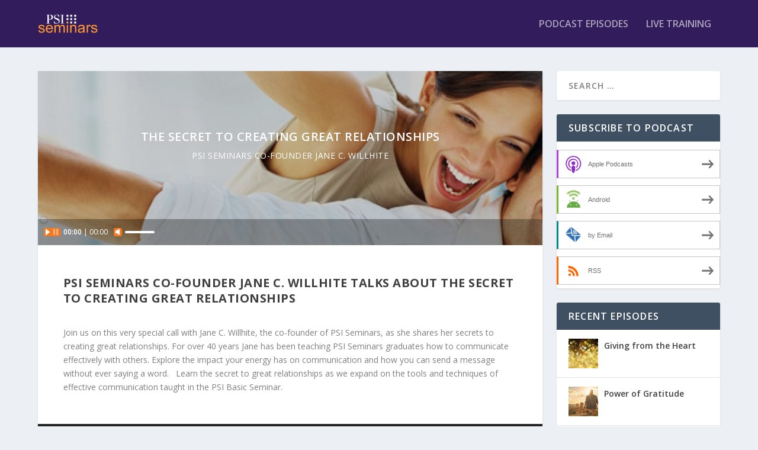

--- FILE ---
content_type: text/css
request_url: https://psiseminarspodcast.com/wp-content/themes/psi-seminars-extra/style.css?ver=4.27.4
body_size: 473
content:
/*--------------------------------------------------------------------------------- Theme Name:   PSI Seminars Theme URI:    https://psiseminars.com Description:   Author:       PSI Seminars Author URI:   https://psiseminars.com Template:     Extra Version:      1.0.0 License:      GNU General Public License v2 or later License URI:  http://www.gnu.org/licenses/gpl-2.0.html------------------------------ ADDITIONAL CSS HERE ------------------------------*/